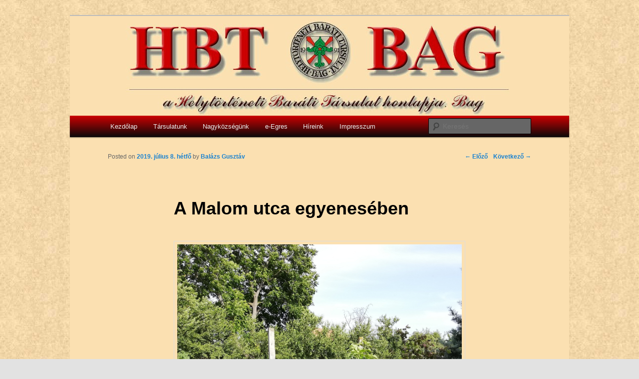

--- FILE ---
content_type: text/html; charset=UTF-8
request_url: https://hbtbag.hu/2019/07/08/a-malom-utca-egyeneseben/
body_size: 6517
content:
<!DOCTYPE html>
<!--[if IE 6]>
<html id="ie6" lang="hu">
<![endif]-->
<!--[if IE 7]>
<html id="ie7" lang="hu">
<![endif]-->
<!--[if IE 8]>
<html id="ie8" lang="hu">
<![endif]-->
<!--[if !(IE 6) | !(IE 7) | !(IE 8)  ]><!-->
<html lang="hu">
<!--<![endif]-->
<head>
<meta charset="UTF-8" />
<meta name="viewport" content="width=device-width" />
<title>A Malom utca egyenesében | HBT Bag</title>
<link rel="shortcut icon" href="favicon.ico" type="image/vnd.microsoft.icon"/>
<link rel="icon" href="favicon.ico" type="image/x-ico"/>
<link rel="profile" href="http://gmpg.org/xfn/11" />
<link rel="stylesheet" type="text/css" media="all" href="https://hbtbag.hu/wp-content/themes/twentyeleven/style.css" />
<link rel="pingback" href="https://hbtbag.hu/xmlrpc.php" />
<!--[if lt IE 9]>
<script src="https://hbtbag.hu/wp-content/themes/twentyeleven/js/html5.js" type="text/javascript"></script>
<![endif]-->
<meta name='robots' content='max-image-preview:large' />
<link rel="alternate" type="application/rss+xml" title="HBT Bag &raquo; hírcsatorna" href="https://hbtbag.hu/feed/" />
<link rel="alternate" type="application/rss+xml" title="HBT Bag &raquo; hozzászólás hírcsatorna" href="https://hbtbag.hu/comments/feed/" />
<link rel="alternate" type="application/rss+xml" title="HBT Bag &raquo; A Malom utca egyenesében hozzászólás hírcsatorna" href="https://hbtbag.hu/2019/07/08/a-malom-utca-egyeneseben/feed/" />
<script type="text/javascript">
/* <![CDATA[ */
window._wpemojiSettings = {"baseUrl":"https:\/\/s.w.org\/images\/core\/emoji\/15.0.3\/72x72\/","ext":".png","svgUrl":"https:\/\/s.w.org\/images\/core\/emoji\/15.0.3\/svg\/","svgExt":".svg","source":{"concatemoji":"https:\/\/hbtbag.hu\/wp-includes\/js\/wp-emoji-release.min.js?ver=6.5.7"}};
/*! This file is auto-generated */
!function(i,n){var o,s,e;function c(e){try{var t={supportTests:e,timestamp:(new Date).valueOf()};sessionStorage.setItem(o,JSON.stringify(t))}catch(e){}}function p(e,t,n){e.clearRect(0,0,e.canvas.width,e.canvas.height),e.fillText(t,0,0);var t=new Uint32Array(e.getImageData(0,0,e.canvas.width,e.canvas.height).data),r=(e.clearRect(0,0,e.canvas.width,e.canvas.height),e.fillText(n,0,0),new Uint32Array(e.getImageData(0,0,e.canvas.width,e.canvas.height).data));return t.every(function(e,t){return e===r[t]})}function u(e,t,n){switch(t){case"flag":return n(e,"\ud83c\udff3\ufe0f\u200d\u26a7\ufe0f","\ud83c\udff3\ufe0f\u200b\u26a7\ufe0f")?!1:!n(e,"\ud83c\uddfa\ud83c\uddf3","\ud83c\uddfa\u200b\ud83c\uddf3")&&!n(e,"\ud83c\udff4\udb40\udc67\udb40\udc62\udb40\udc65\udb40\udc6e\udb40\udc67\udb40\udc7f","\ud83c\udff4\u200b\udb40\udc67\u200b\udb40\udc62\u200b\udb40\udc65\u200b\udb40\udc6e\u200b\udb40\udc67\u200b\udb40\udc7f");case"emoji":return!n(e,"\ud83d\udc26\u200d\u2b1b","\ud83d\udc26\u200b\u2b1b")}return!1}function f(e,t,n){var r="undefined"!=typeof WorkerGlobalScope&&self instanceof WorkerGlobalScope?new OffscreenCanvas(300,150):i.createElement("canvas"),a=r.getContext("2d",{willReadFrequently:!0}),o=(a.textBaseline="top",a.font="600 32px Arial",{});return e.forEach(function(e){o[e]=t(a,e,n)}),o}function t(e){var t=i.createElement("script");t.src=e,t.defer=!0,i.head.appendChild(t)}"undefined"!=typeof Promise&&(o="wpEmojiSettingsSupports",s=["flag","emoji"],n.supports={everything:!0,everythingExceptFlag:!0},e=new Promise(function(e){i.addEventListener("DOMContentLoaded",e,{once:!0})}),new Promise(function(t){var n=function(){try{var e=JSON.parse(sessionStorage.getItem(o));if("object"==typeof e&&"number"==typeof e.timestamp&&(new Date).valueOf()<e.timestamp+604800&&"object"==typeof e.supportTests)return e.supportTests}catch(e){}return null}();if(!n){if("undefined"!=typeof Worker&&"undefined"!=typeof OffscreenCanvas&&"undefined"!=typeof URL&&URL.createObjectURL&&"undefined"!=typeof Blob)try{var e="postMessage("+f.toString()+"("+[JSON.stringify(s),u.toString(),p.toString()].join(",")+"));",r=new Blob([e],{type:"text/javascript"}),a=new Worker(URL.createObjectURL(r),{name:"wpTestEmojiSupports"});return void(a.onmessage=function(e){c(n=e.data),a.terminate(),t(n)})}catch(e){}c(n=f(s,u,p))}t(n)}).then(function(e){for(var t in e)n.supports[t]=e[t],n.supports.everything=n.supports.everything&&n.supports[t],"flag"!==t&&(n.supports.everythingExceptFlag=n.supports.everythingExceptFlag&&n.supports[t]);n.supports.everythingExceptFlag=n.supports.everythingExceptFlag&&!n.supports.flag,n.DOMReady=!1,n.readyCallback=function(){n.DOMReady=!0}}).then(function(){return e}).then(function(){var e;n.supports.everything||(n.readyCallback(),(e=n.source||{}).concatemoji?t(e.concatemoji):e.wpemoji&&e.twemoji&&(t(e.twemoji),t(e.wpemoji)))}))}((window,document),window._wpemojiSettings);
/* ]]> */
</script>
<style id='wp-emoji-styles-inline-css' type='text/css'>

	img.wp-smiley, img.emoji {
		display: inline !important;
		border: none !important;
		box-shadow: none !important;
		height: 1em !important;
		width: 1em !important;
		margin: 0 0.07em !important;
		vertical-align: -0.1em !important;
		background: none !important;
		padding: 0 !important;
	}
</style>
<link rel='stylesheet' id='wp-block-library-css' href='https://hbtbag.hu/wp-includes/css/dist/block-library/style.min.css?ver=6.5.7' type='text/css' media='all' />
<style id='classic-theme-styles-inline-css' type='text/css'>
/*! This file is auto-generated */
.wp-block-button__link{color:#fff;background-color:#32373c;border-radius:9999px;box-shadow:none;text-decoration:none;padding:calc(.667em + 2px) calc(1.333em + 2px);font-size:1.125em}.wp-block-file__button{background:#32373c;color:#fff;text-decoration:none}
</style>
<style id='global-styles-inline-css' type='text/css'>
body{--wp--preset--color--black: #000000;--wp--preset--color--cyan-bluish-gray: #abb8c3;--wp--preset--color--white: #ffffff;--wp--preset--color--pale-pink: #f78da7;--wp--preset--color--vivid-red: #cf2e2e;--wp--preset--color--luminous-vivid-orange: #ff6900;--wp--preset--color--luminous-vivid-amber: #fcb900;--wp--preset--color--light-green-cyan: #7bdcb5;--wp--preset--color--vivid-green-cyan: #00d084;--wp--preset--color--pale-cyan-blue: #8ed1fc;--wp--preset--color--vivid-cyan-blue: #0693e3;--wp--preset--color--vivid-purple: #9b51e0;--wp--preset--gradient--vivid-cyan-blue-to-vivid-purple: linear-gradient(135deg,rgba(6,147,227,1) 0%,rgb(155,81,224) 100%);--wp--preset--gradient--light-green-cyan-to-vivid-green-cyan: linear-gradient(135deg,rgb(122,220,180) 0%,rgb(0,208,130) 100%);--wp--preset--gradient--luminous-vivid-amber-to-luminous-vivid-orange: linear-gradient(135deg,rgba(252,185,0,1) 0%,rgba(255,105,0,1) 100%);--wp--preset--gradient--luminous-vivid-orange-to-vivid-red: linear-gradient(135deg,rgba(255,105,0,1) 0%,rgb(207,46,46) 100%);--wp--preset--gradient--very-light-gray-to-cyan-bluish-gray: linear-gradient(135deg,rgb(238,238,238) 0%,rgb(169,184,195) 100%);--wp--preset--gradient--cool-to-warm-spectrum: linear-gradient(135deg,rgb(74,234,220) 0%,rgb(151,120,209) 20%,rgb(207,42,186) 40%,rgb(238,44,130) 60%,rgb(251,105,98) 80%,rgb(254,248,76) 100%);--wp--preset--gradient--blush-light-purple: linear-gradient(135deg,rgb(255,206,236) 0%,rgb(152,150,240) 100%);--wp--preset--gradient--blush-bordeaux: linear-gradient(135deg,rgb(254,205,165) 0%,rgb(254,45,45) 50%,rgb(107,0,62) 100%);--wp--preset--gradient--luminous-dusk: linear-gradient(135deg,rgb(255,203,112) 0%,rgb(199,81,192) 50%,rgb(65,88,208) 100%);--wp--preset--gradient--pale-ocean: linear-gradient(135deg,rgb(255,245,203) 0%,rgb(182,227,212) 50%,rgb(51,167,181) 100%);--wp--preset--gradient--electric-grass: linear-gradient(135deg,rgb(202,248,128) 0%,rgb(113,206,126) 100%);--wp--preset--gradient--midnight: linear-gradient(135deg,rgb(2,3,129) 0%,rgb(40,116,252) 100%);--wp--preset--font-size--small: 13px;--wp--preset--font-size--medium: 20px;--wp--preset--font-size--large: 36px;--wp--preset--font-size--x-large: 42px;--wp--preset--spacing--20: 0.44rem;--wp--preset--spacing--30: 0.67rem;--wp--preset--spacing--40: 1rem;--wp--preset--spacing--50: 1.5rem;--wp--preset--spacing--60: 2.25rem;--wp--preset--spacing--70: 3.38rem;--wp--preset--spacing--80: 5.06rem;--wp--preset--shadow--natural: 6px 6px 9px rgba(0, 0, 0, 0.2);--wp--preset--shadow--deep: 12px 12px 50px rgba(0, 0, 0, 0.4);--wp--preset--shadow--sharp: 6px 6px 0px rgba(0, 0, 0, 0.2);--wp--preset--shadow--outlined: 6px 6px 0px -3px rgba(255, 255, 255, 1), 6px 6px rgba(0, 0, 0, 1);--wp--preset--shadow--crisp: 6px 6px 0px rgba(0, 0, 0, 1);}:where(.is-layout-flex){gap: 0.5em;}:where(.is-layout-grid){gap: 0.5em;}body .is-layout-flex{display: flex;}body .is-layout-flex{flex-wrap: wrap;align-items: center;}body .is-layout-flex > *{margin: 0;}body .is-layout-grid{display: grid;}body .is-layout-grid > *{margin: 0;}:where(.wp-block-columns.is-layout-flex){gap: 2em;}:where(.wp-block-columns.is-layout-grid){gap: 2em;}:where(.wp-block-post-template.is-layout-flex){gap: 1.25em;}:where(.wp-block-post-template.is-layout-grid){gap: 1.25em;}.has-black-color{color: var(--wp--preset--color--black) !important;}.has-cyan-bluish-gray-color{color: var(--wp--preset--color--cyan-bluish-gray) !important;}.has-white-color{color: var(--wp--preset--color--white) !important;}.has-pale-pink-color{color: var(--wp--preset--color--pale-pink) !important;}.has-vivid-red-color{color: var(--wp--preset--color--vivid-red) !important;}.has-luminous-vivid-orange-color{color: var(--wp--preset--color--luminous-vivid-orange) !important;}.has-luminous-vivid-amber-color{color: var(--wp--preset--color--luminous-vivid-amber) !important;}.has-light-green-cyan-color{color: var(--wp--preset--color--light-green-cyan) !important;}.has-vivid-green-cyan-color{color: var(--wp--preset--color--vivid-green-cyan) !important;}.has-pale-cyan-blue-color{color: var(--wp--preset--color--pale-cyan-blue) !important;}.has-vivid-cyan-blue-color{color: var(--wp--preset--color--vivid-cyan-blue) !important;}.has-vivid-purple-color{color: var(--wp--preset--color--vivid-purple) !important;}.has-black-background-color{background-color: var(--wp--preset--color--black) !important;}.has-cyan-bluish-gray-background-color{background-color: var(--wp--preset--color--cyan-bluish-gray) !important;}.has-white-background-color{background-color: var(--wp--preset--color--white) !important;}.has-pale-pink-background-color{background-color: var(--wp--preset--color--pale-pink) !important;}.has-vivid-red-background-color{background-color: var(--wp--preset--color--vivid-red) !important;}.has-luminous-vivid-orange-background-color{background-color: var(--wp--preset--color--luminous-vivid-orange) !important;}.has-luminous-vivid-amber-background-color{background-color: var(--wp--preset--color--luminous-vivid-amber) !important;}.has-light-green-cyan-background-color{background-color: var(--wp--preset--color--light-green-cyan) !important;}.has-vivid-green-cyan-background-color{background-color: var(--wp--preset--color--vivid-green-cyan) !important;}.has-pale-cyan-blue-background-color{background-color: var(--wp--preset--color--pale-cyan-blue) !important;}.has-vivid-cyan-blue-background-color{background-color: var(--wp--preset--color--vivid-cyan-blue) !important;}.has-vivid-purple-background-color{background-color: var(--wp--preset--color--vivid-purple) !important;}.has-black-border-color{border-color: var(--wp--preset--color--black) !important;}.has-cyan-bluish-gray-border-color{border-color: var(--wp--preset--color--cyan-bluish-gray) !important;}.has-white-border-color{border-color: var(--wp--preset--color--white) !important;}.has-pale-pink-border-color{border-color: var(--wp--preset--color--pale-pink) !important;}.has-vivid-red-border-color{border-color: var(--wp--preset--color--vivid-red) !important;}.has-luminous-vivid-orange-border-color{border-color: var(--wp--preset--color--luminous-vivid-orange) !important;}.has-luminous-vivid-amber-border-color{border-color: var(--wp--preset--color--luminous-vivid-amber) !important;}.has-light-green-cyan-border-color{border-color: var(--wp--preset--color--light-green-cyan) !important;}.has-vivid-green-cyan-border-color{border-color: var(--wp--preset--color--vivid-green-cyan) !important;}.has-pale-cyan-blue-border-color{border-color: var(--wp--preset--color--pale-cyan-blue) !important;}.has-vivid-cyan-blue-border-color{border-color: var(--wp--preset--color--vivid-cyan-blue) !important;}.has-vivid-purple-border-color{border-color: var(--wp--preset--color--vivid-purple) !important;}.has-vivid-cyan-blue-to-vivid-purple-gradient-background{background: var(--wp--preset--gradient--vivid-cyan-blue-to-vivid-purple) !important;}.has-light-green-cyan-to-vivid-green-cyan-gradient-background{background: var(--wp--preset--gradient--light-green-cyan-to-vivid-green-cyan) !important;}.has-luminous-vivid-amber-to-luminous-vivid-orange-gradient-background{background: var(--wp--preset--gradient--luminous-vivid-amber-to-luminous-vivid-orange) !important;}.has-luminous-vivid-orange-to-vivid-red-gradient-background{background: var(--wp--preset--gradient--luminous-vivid-orange-to-vivid-red) !important;}.has-very-light-gray-to-cyan-bluish-gray-gradient-background{background: var(--wp--preset--gradient--very-light-gray-to-cyan-bluish-gray) !important;}.has-cool-to-warm-spectrum-gradient-background{background: var(--wp--preset--gradient--cool-to-warm-spectrum) !important;}.has-blush-light-purple-gradient-background{background: var(--wp--preset--gradient--blush-light-purple) !important;}.has-blush-bordeaux-gradient-background{background: var(--wp--preset--gradient--blush-bordeaux) !important;}.has-luminous-dusk-gradient-background{background: var(--wp--preset--gradient--luminous-dusk) !important;}.has-pale-ocean-gradient-background{background: var(--wp--preset--gradient--pale-ocean) !important;}.has-electric-grass-gradient-background{background: var(--wp--preset--gradient--electric-grass) !important;}.has-midnight-gradient-background{background: var(--wp--preset--gradient--midnight) !important;}.has-small-font-size{font-size: var(--wp--preset--font-size--small) !important;}.has-medium-font-size{font-size: var(--wp--preset--font-size--medium) !important;}.has-large-font-size{font-size: var(--wp--preset--font-size--large) !important;}.has-x-large-font-size{font-size: var(--wp--preset--font-size--x-large) !important;}
.wp-block-navigation a:where(:not(.wp-element-button)){color: inherit;}
:where(.wp-block-post-template.is-layout-flex){gap: 1.25em;}:where(.wp-block-post-template.is-layout-grid){gap: 1.25em;}
:where(.wp-block-columns.is-layout-flex){gap: 2em;}:where(.wp-block-columns.is-layout-grid){gap: 2em;}
.wp-block-pullquote{font-size: 1.5em;line-height: 1.6;}
</style>
<link rel="https://api.w.org/" href="https://hbtbag.hu/wp-json/" /><link rel="alternate" type="application/json" href="https://hbtbag.hu/wp-json/wp/v2/posts/4662" /><link rel="EditURI" type="application/rsd+xml" title="RSD" href="https://hbtbag.hu/xmlrpc.php?rsd" />
<meta name="generator" content="WordPress 6.5.7" />
<link rel="canonical" href="https://hbtbag.hu/2019/07/08/a-malom-utca-egyeneseben/" />
<link rel='shortlink' href='https://hbtbag.hu/?p=4662' />
<link rel="alternate" type="application/json+oembed" href="https://hbtbag.hu/wp-json/oembed/1.0/embed?url=https%3A%2F%2Fhbtbag.hu%2F2019%2F07%2F08%2Fa-malom-utca-egyeneseben%2F" />
<link rel="alternate" type="text/xml+oembed" href="https://hbtbag.hu/wp-json/oembed/1.0/embed?url=https%3A%2F%2Fhbtbag.hu%2F2019%2F07%2F08%2Fa-malom-utca-egyeneseben%2F&#038;format=xml" />
<link rel="shortcut icon" href="http://hbtbag.hu/favicon.ico" type="image/x-icon" /><!-- Favi -->	<style type="text/css">
			#site-title,
		#site-description {
			position: absolute !important;
			clip: rect(1px 1px 1px 1px); /* IE6, IE7 */
			clip: rect(1px, 1px, 1px, 1px);
		}
		</style>
	<style type="text/css" id="custom-background-css">
body.custom-background { background-image: url("https://hbtbag.hu/wp-content/uploads/2011/12/hatter.jpg"); background-position: left top; background-size: auto; background-repeat: repeat; background-attachment: scroll; }
</style>
	<script language="JavaScript">
<!-- // MenuBuilder 3.0
function load1(form) {
var url = form.Llist_1.options[form.Llist_1.selectedIndex].value;
if (url != '') location.href = url;
return false;
}
// -->
</script>
</head>

<body class="post-template-default single single-post postid-4662 single-format-standard custom-background singular two-column right-sidebar">
<div id="page" class="hfeed">
	<header id="branding" role="banner">
			<hgroup>
				<h1 id="site-title"><span><a href="https://hbtbag.hu/" title="HBT Bag" rel="home">HBT Bag</a></span></h1>
				<h2 id="site-description">a bagi Helytörténeti Baráti Társulat honlapja</h2>
			</hgroup>

						<a href="https://hbtbag.hu/">
									<img src="https://hbtbag.hu/wp-content/uploads/2011/12/cropped-fejlecnagy2.jpg" width="1000" height="200" alt="" />
							</a>
			
							<div class="only-search with-image">
					<form method="get" id="searchform" action="https://hbtbag.hu/">
		<label for="s" class="assistive-text">Keresés</label>
		<input type="text" class="field" name="s" id="s" placeholder="Keresés" />
		<input type="submit" class="submit" name="submit" id="searchsubmit" value="Keresés" />
	</form>
				</div>
			
			<nav id="access" role="navigation">
				<h3 class="assistive-text">Fő menü</h3>
								<div class="skip-link"><a class="assistive-text" href="#content" title="Tovább az elsődleges tartalomra">Tovább az elsődleges tartalomra</a></div>
				<div class="skip-link"><a class="assistive-text" href="#secondary" title="Tovább a másodlagos tartalomra">Tovább a másodlagos tartalomra</a></div>
								<div class="menu-menu-container"><ul id="menu-menu" class="menu"><li id="menu-item-22" class="menu-item menu-item-type-custom menu-item-object-custom menu-item-home menu-item-22"><a href="http://hbtbag.hu/">Kezdőlap</a></li>
<li id="menu-item-27" class="menu-item menu-item-type-post_type menu-item-object-page menu-item-has-children menu-item-27"><a href="https://hbtbag.hu/tarsulatunk/">Társulatunk</a>
<ul class="sub-menu">
	<li id="menu-item-5638" class="menu-item menu-item-type-post_type menu-item-object-page menu-item-5638"><a href="https://hbtbag.hu/tarsulatunk/szervezete/">SZERVEZETE</a></li>
	<li id="menu-item-5641" class="menu-item menu-item-type-post_type menu-item-object-page menu-item-5641"><a href="https://hbtbag.hu/tarsulatunk/kulon-bizottsagok/">Külön Bizottságok</a></li>
	<li id="menu-item-5647" class="menu-item menu-item-type-post_type menu-item-object-page menu-item-5647"><a href="https://hbtbag.hu/tarsulatunk/mecs-laszlo-irodalmi-kor-mlik/">Mécs László Irodalmi Kör (MLIK)</a></li>
	<li id="menu-item-5646" class="menu-item menu-item-type-post_type menu-item-object-page menu-item-5646"><a href="https://hbtbag.hu/tarsulatunk/caravan-zenekar/">Caravan zenekar</a></li>
</ul>
</li>
<li id="menu-item-26" class="menu-item menu-item-type-post_type menu-item-object-page menu-item-26"><a href="https://hbtbag.hu/nagykozsegunk/">Nagyközségünk</a></li>
<li id="menu-item-23" class="menu-item menu-item-type-post_type menu-item-object-page menu-item-23"><a href="https://hbtbag.hu/e-egres/">e-Egres</a></li>
<li id="menu-item-24" class="menu-item menu-item-type-post_type menu-item-object-page menu-item-24"><a href="https://hbtbag.hu/tevekenysegunkrol-2019/hireink/">Híreink</a></li>
<li id="menu-item-25" class="menu-item menu-item-type-post_type menu-item-object-page menu-item-has-children menu-item-25"><a href="https://hbtbag.hu/informaciok/">Impresszum</a>
<ul class="sub-menu">
	<li id="menu-item-5659" class="menu-item menu-item-type-post_type menu-item-object-page menu-item-privacy-policy menu-item-5659"><a rel="privacy-policy" href="https://hbtbag.hu/adatvedelmi-iranyelvek/">Adatvédelmi irányelvek</a></li>
</ul>
</li>
</ul></div>			</nav><!-- #access -->
	</header><!-- #branding -->


	<div id="main">
		<div id="primary">
			<div id="content" role="main">

				
					<nav id="nav-single">
						<h3 class="assistive-text">Bejegyzés navigáció</h3>
						<span class="nav-previous"><a href="https://hbtbag.hu/2019/07/05/sarlos-boldogasszony-2/" rel="prev"><span class="meta-nav">&larr;</span> Előző</a></span>
						<span class="nav-next"><a href="https://hbtbag.hu/2019/08/04/szent-istvan-napi-koszoruzas/" rel="next">Következő <span class="meta-nav">&rarr;</span></a></span>
					</nav><!-- #nav-single -->

					
<article id="post-4662" class="post-4662 post type-post status-publish format-standard hentry category-egyeb">
	<header class="entry-header">
		<h1 class="entry-title">A Malom utca egyenesében</h1>

				<div class="entry-meta">
			<span class="sep">Posted on </span><a href="https://hbtbag.hu/2019/07/08/a-malom-utca-egyeneseben/" title="20:09" rel="bookmark"><time class="entry-date" datetime="2019-07-08T20:09:38+00:00" pubdate>2019. július 8.  hétfő</time></a><span class="by-author"> <span class="sep"> by </span> <span class="author vcard"><a class="url fn n" href="https://hbtbag.hu/author/bagi/" title="Balázs Gusztáv bejegyzései" rel="author">Balázs Gusztáv</a></span></span>		</div><!-- .entry-meta -->
			</header><!-- .entry-header -->

	<div class="entry-content">
		<p><a href="https://hbtbag.hu/wp-content/uploads/2019/07/IMG_20190708_171209.jpg"><img fetchpriority="high" decoding="async" class="alignnone size-full wp-image-4663" src="https://hbtbag.hu/wp-content/uploads/2019/07/IMG_20190708_171209.jpg" alt="IMG_20190708_171209" width="2494" height="3454" srcset="https://hbtbag.hu/wp-content/uploads/2019/07/IMG_20190708_171209.jpg 2494w, https://hbtbag.hu/wp-content/uploads/2019/07/IMG_20190708_171209-217x300.jpg 217w, https://hbtbag.hu/wp-content/uploads/2019/07/IMG_20190708_171209-768x1064.jpg 768w, https://hbtbag.hu/wp-content/uploads/2019/07/IMG_20190708_171209-739x1024.jpg 739w" sizes="(max-width: 2494px) 100vw, 2494px" /></a></p>
<p>Akácfa, a kánikula zárónapja viharos délutánján</p>
<p><a href="https://hbtbag.hu/wp-content/uploads/2019/07/IMG_20190708_171247.jpg"><img decoding="async" class="alignnone size-full wp-image-4664" src="https://hbtbag.hu/wp-content/uploads/2019/07/IMG_20190708_171247.jpg" alt="IMG_20190708_171247" width="2333" height="3231" srcset="https://hbtbag.hu/wp-content/uploads/2019/07/IMG_20190708_171247.jpg 2333w, https://hbtbag.hu/wp-content/uploads/2019/07/IMG_20190708_171247-217x300.jpg 217w, https://hbtbag.hu/wp-content/uploads/2019/07/IMG_20190708_171247-768x1064.jpg 768w, https://hbtbag.hu/wp-content/uploads/2019/07/IMG_20190708_171247-739x1024.jpg 739w" sizes="(max-width: 2333px) 100vw, 2333px" /></a></p>
<p><strong>Harmadszorra, tőben kicsavarva</strong></p>
			</div><!-- .entry-content -->

	<footer class="entry-meta">
		Kategória: <a href="https://hbtbag.hu/category/egyeb/" rel="category tag">Egyéb</a> | Szerző: <a href="https://hbtbag.hu/author/bagi/">Balázs Gusztáv</a> |  <a href="https://hbtbag.hu/2019/07/08/a-malom-utca-egyeneseben/" title="Közvetlen link a(z) A Malom utca egyenesében bejegyzéshez" rel="bookmark">Közvetlen link </a> a könyvjelzőbe.		
			</footer><!-- .entry-meta -->
</article><!-- #post-4662 -->

						<div id="comments">
	
	
			<p class="nocomments">Hozzászólások lehetősége itt nem engedélyezett.</p>
	
	
</div><!-- #comments -->

				
			</div><!-- #content -->
		</div><!-- #primary -->


	</div><!-- #main -->

	<footer id="colophon" role="contentinfo">

			

			<div id="site-generator">
								<a href="http://hbtbag.hu/" title="HBT Bag" rel="generator">Minden jog fenntartva © HBT Bag 1999-2023</a>
			</div>
	</footer><!-- #colophon -->
</div><!-- #page -->

<script type="text/javascript" src="https://hbtbag.hu/wp-includes/js/comment-reply.min.js?ver=6.5.7" id="comment-reply-js" async="async" data-wp-strategy="async"></script>

</body>
</html>
<!-- Dynamic page generated in 0.070 seconds. -->
<!-- Cached page generated by WP-Super-Cache on 2026-01-29 03:55:41 -->

<!-- super cache -->